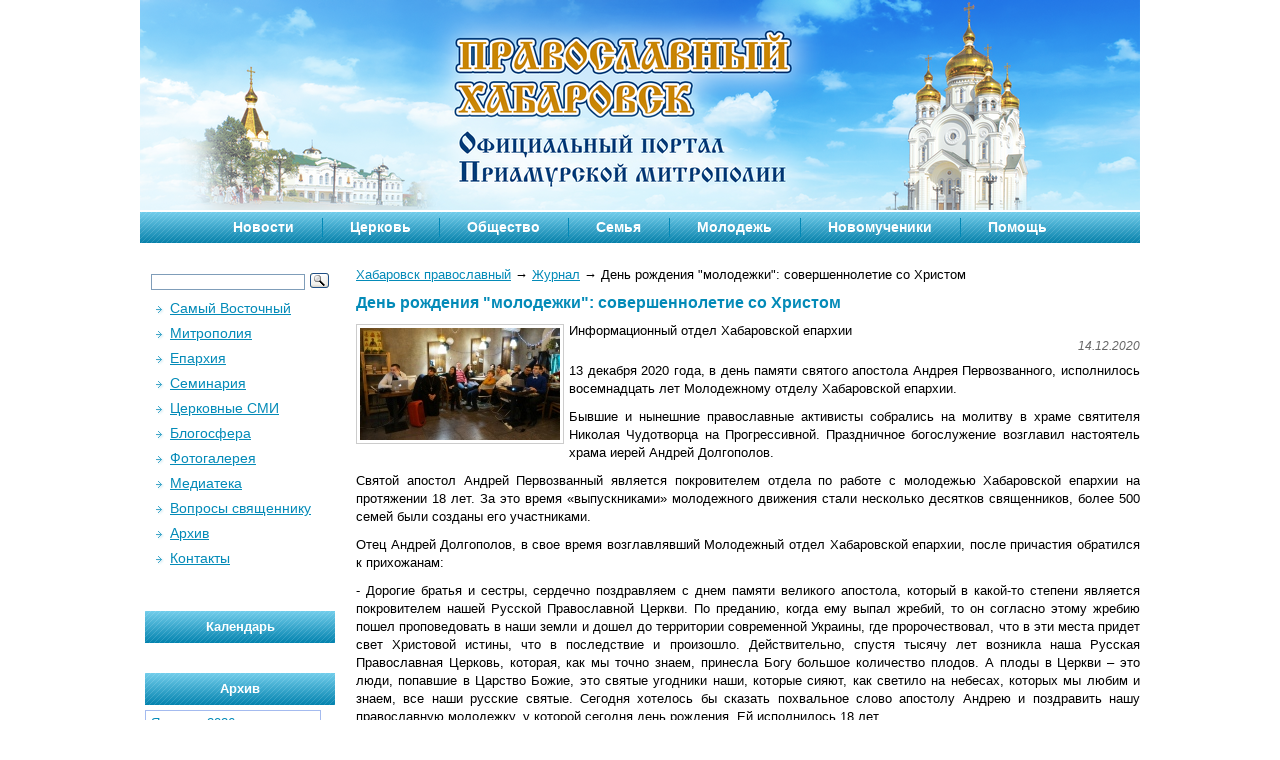

--- FILE ---
content_type: text/html; charset=UTF-8
request_url: http://pravkhabarovsk.ru/blog/den-rozhdenija-molodezhki-sovershennoletie-so-khristom/
body_size: 14586
content:
<!--
-->
<!DOCTYPE html PUBLIC "-//W3C//DTD XHTML 1.0 Strict//EN" "http://www.w3.org/TR/xhtml1/DTD/xhtml1-strict.dtd">
<html xmlns="http://www.w3.org/1999/xhtml" xml:lang="ru" lang="ru">
<head>
	<title>Хабаровск Православный | День рождения "молодежки": совершеннолетие со Христом</title>
	<meta property="og:image" content="http://pravostok.ru/upload/information_system_1/1/0/0/item_100608/small_information_items_100608.jpg" /><link rel="image_src" href="http://pravostok.ru/upload/information_system_1/1/0/0/item_100608/small_information_items_100608.jpg" /><meta property="og:description" content="13 декабря 2020 года, в день памяти святого апостола Андрея Первозванного, исполнилось восемнадцать лет Молодежному отделу Хабаровской епархии." /><meta name="description" content="13 декабря 2020 года, в день памяти святого апостола Андрея Первозванного, исполнилось восемнадцать лет Молодежному отделу Хабаровской епархии."></meta>	<meta name="keywords" content="Журнал: День рождения &quot;молодежки&quot;: совершеннолетие со Христом"></meta>
	<meta content="text/html; charset=UTF-8" http-equiv="Content-Type"></meta>
	<link rel="alternate" type="application/rss+xml" title="RSS Feed" href="/blog/rss/" />

	<link rel="stylesheet" href="/tem/css/style.css" type="text/css" /><!--  media="screen, projection" -->
	<script type="text/javascript" src="//vk.com/js/api/openapi.js?105"></script>

	
	
<script type="text/javascript">
  VK.init({apiId: 2936953, onlyWidgets: true});
</script>
</head>

<body>


<div id="wrapper">

	<div id="header">
		
		<div id="top_menu">
        <ul>
	<li class="first">
		<a href="/blog/tag/news/" title="Новости">Новости</a>
		<ul>
			<li class="first"><a href="/blog/tag/announcements/" title="Анонсы">Анонсы</a></li>
			<li><a href="/blog/tag/patriarch/" title="Патриарх">Патриарх</a></li>
			<li><a href="/blog/tag/holy-synod/" title="Священный Синод">Священный Синод</a></li>
			<li><a href="/blog/tag/inter-council-presence/" title="Межсоборное присутствие">Межсоборное присутствие</a></li>
			<li><a href="/blog/tag/archdiocese/" title="Митрополия">Митрополия</a></li>
			<li><a href="/blog/tag/metropolitan/" title="Митрополит">Митрополит</a></li>
			<li><a href="/blog/tag/khabarovskaya-eparchia/" title="Хабаровская епархия">Хабаровская епархия</a></li>
			<li><a href="/blog/tag/amur-eparchia/" title="Амурская епархия">Амурская епархия</a></li>
			<li><a href="/blog/tag/nikolaevsk-vikarianstvo/" title="Николаевское викариатство">Николаевское викариатство</a></li>
			<li><a href="/blog/tag/comments/" title="Комментарии">Комментарии</a></li>
		</ul>
	</li>
	<li>
		<a href="/blog/tag/church/" title="Церковь">Церковь</a>
		<ul>
			<li class="first"><a href="/blog/tag/gospel/" title="Над Евангелием">Над Евангелием</a></li>
			<li><a href="/blog/tag/theology/" title="Богословие">Богословие</a></li>
			<li><a href="/blog/tag/history/" title="Церковная история">Церковная история</a></li>
			<li><a href="/blog/tag/mission/" title="Миссия">Миссия</a></li>
			<li><a href="/blog/tag/kateheo/" title="Миссия">Катехизация</a></li>
			<li><a href="/blog/tag/holy/" title="Святыни">Святыни</a></li>
			<li><a href="/blog/tag/inter-council-presence/" title="Межсоборное присутствие">Межсоборное присутствие</a></li>
		</ul>
	</li>
	<li>
		<a href="/blog/tag/society/" title="Общество">Общество</a>
		<ul>
			<li class="first"><a href="/blog/tag/media/" title="СМИ">СМИ и Интернет</a></li>
			<li><a href="/blog/tag/modern/" title="Современная жизнь">Современная жизнь</a></li>
			<li><a href="/blog/tag/education/" title="Образование">Образование</a></li>
			<li><a href="/blog/tag/psychology/" title="Психология">Психология</a></li>
			<li><a href="/blog/tag/patriotism/" title="Патриотизм">Патриотизм</a></li>
<li><a href="/blog/tag/army/" title="Армия">Армия</a></li>
			<li><a href="/blog/tag/law-and-order/" title="Правопорядок">Правопорядок</a></li>
			<li><a href="/blog/tag/sport/" title="Спорт">Спорт</a></li>
			<li><a href="/blog/tag/culture/" title="Культура">Культура</a></li>
			<li><a href="/blog/tag/religions-and-faiths/" title="Религии и конфессии">Религии и конфессии</a></li>
		</ul>
	</li>
	<li>
		<a href="/blog/tag/family/" title="Семья">Семья</a>
		<ul>
			<li class="first"><a href="/blog/tag/before-marriage/" title="До брака">До брака</a></li>
			<li><a href="/blog/tag/newlyweds/" title="Молодожены">Молодожены</a></li>
			<li><a href="/blog/tag/pregnancy-and-childbirth/" title="Беременность и роды">Беременность и роды</a></li>
			<li><a href="/blog/tag/bringing-up-children/" title="Воспитание детей">Воспитание детей</a></li>
			<li><a href="/blog/tag/abortion-and-demography/" title="Аборты и демография">Аборты и демография</a></li>
		</ul>
	</li>
	<li>
		<a href="/blog/tag/junior/" title="Молодежь">Молодежь</a>
		<ul>
			<li class="first"><a href="/blog/tag/awkward-age/" title="Переходный возраст">Переходный возраст</a></li>
			<li><a href="/blog/tag/subcultures/" title="Субкультуры">Субкультуры</a></li>
			<li><a href="/blog/tag/students/" title="Студенчество">Студенчество</a></li>
		</ul>
	</li>
	<li>
		<a href="/eparchy/saints/newmartyr/" title="Новомученики земли Хабаровской">Новомученики</a>
		<!--<a href="/blog/tag/individual/" title="Человек">Человек</a>
		<ul>
			<li class="first"><a href="/blog/tag/faith/" title="Вера">Вера</a></li>
			<li><a href="/blog/tag/grief-and-illness/" title="Скорби и болезни">Скорби и болезни</a></li>
			<li><a href="/blog/tag/memory/" title="Память">Память</a></li>
			<li><a href="/blog/tag/heroes/" title="Герои веры">Герои веры</a></li>
		</ul>-->
	</li>
	<li>
		<a href="/blog/tag/help/" title="Помощь">Помощь</a>
		<ul>
			<li class="first"><a href="/blog/tag/miloserdie/" title="Милосердие">Милосердие</a></li>
			<li><a href="/blog/tag/for-missia/" title="Миссионеру">Миссионеру</a></li>
			<li><a href="/blog/tag/for-kateheo/" title="Катехизатору">Катехизатору</a></li>
			<li><a href="/blog/tag/projects/" title="Наши проекты">Наши проекты</a></li>
		</ul>
	</li>
</ul>
		</div>       
	</div><!-- #header-->

	<div id="middle">
		<div id="container">
			<div id="content" style="width:auto;">

            	<!-- Центральный блок -->
<div class="patch">
	<a href="/">Хабаровск православный</a>
<span class="path_arrow">→</span>
<a href="/blog/">Журнал</a>
<span class="path_arrow">→</span>
День рождения "молодежки": совершеннолетие со Христом</div>
	<SCRIPT xmlns:php="http://php.net/xsl"><!--
					
					// массив для хранения регулярных выражений для проверки полей
					fieldType = new Array();
					fieldType['minlen'] = 3;
					fieldType['maxlen'] = 55;
					fieldType['reg'] = '^([a-z0-9_]|\\-|\\.)+@(([a-z0-9_]|\\-)+\\.)+[a-z]{2,}\$';
					
				--></SCRIPT>
<h1 xmlns:php="http://php.net/xsl">День рождения "молодежки": совершеннолетие со Христом</h1>
<a href="/upload/information_system_1/1/0/0/item_100608/information_items_100608.jpg" target="_blank"><img align="left" src="/upload/information_system_1/1/0/0/item_100608/small_information_items_100608.jpg" class="img_border" /></a>
Информационный отдел Хабаровской епархии
<p xmlns:php="http://php.net/xsl" class="date">14.12.2020</p>
<p style="text-align: justify;">13 декабря 2020 года, в день памяти святого апостола Андрея Первозванного, исполнилось восемнадцать лет Молодежному отделу Хабаровской епархии.</p>
<p style="text-align: justify;">Бывшие и нынешние православные активисты собрались на молитву в храме святителя Николая Чудотворца на Прогрессивной. Праздничное богослужение возглавил настоятель храма иерей Андрей Долгополов.</p>
<p style="text-align: justify;">Святой апостол Андрей Первозванный является покровителем отдела по работе с молодежью Хабаровской епархии на протяжении 18 лет. За это время «выпускниками» молодежного движения стали несколько десятков священников, более 500 семей были созданы его участниками.</p>
<p style="text-align: justify;">Отец Андрей Долгополов, в свое время возглавлявший Молодежный отдел Хабаровской епархии, после причастия обратился к прихожанам:</p>
<p style="text-align: justify;">- Дорогие братья и сестры, сердечно поздравляем с днем памяти великого апостола, который в какой-то степени является покровителем нашей Русской Православной Церкви. По преданию, когда ему выпал жребий, то он согласно этому жребию пошел проповедовать в наши земли и дошел до территории современной Украины, где пророчествовал, что в эти места придет свет Христовой истины, что в последствие и произошло. Действительно, спустя тысячу лет возникла наша Русская Православная Церковь, которая, как мы точно знаем, принесла Богу большое количество плодов. А плоды в Церкви – это люди, попавшие в Царство Божие, это святые угодники наши, которые сияют, как светило на небесах, которых мы любим и знаем, все наши русские святые. Сегодня хотелось бы сказать похвальное слово апостолу Андрею и поздравить нашу православную молодежку, у которой сегодня день рождения. Ей исполнилось 18 лет.</p>
<p style="text-align: justify;">Когда-то в 2002 году молодежка основалась благодаря паломнической поездке к мощам апостола Андрея Первозванного, когда молодежь из Хабаровска, еще друг друга не знавшая, поехала во Владивосток поклониться мощам апостола Андрея. Там они познакомились, стали общаться, когда приехали обратно, стали вместе читать Евангелие, делать добрые дела и создавать семьи. И вот 18 лет молодежное братство  апостола Андрея Первозванного служит Христу, по мере своих сил несет слово Божие молодым людям в вузах, в техникумах. Хочется поздравить особо всех ребят причастных, я сам пришел в церковь через молодежку. И за это Богу очень сильно благодарен.</p>
<p style="text-align: justify;">Поздравил прихожан и нынешний руководитель молодежки иерей Алексий Шарапа.</p>
<p style="text-align: justify;">Вечером в православной кафе «Две рыбы» участники молодежного православного движения воспоминали о делах, товарищах и славном пути молодежки за 18 лет при помощи запечатленных моментов. Видео-презентацию представил Евгений Галеса, бессменный ведущий творческих вечеров молодежки.</p>
<p style="text-align: justify;"><img src="http://pravkhabarovsk.ru/upload/information_system_28/1/0/0/item_100569/information_items_100569.jpg" alt="" width="800" height="448" /></p>
<p style="text-align: justify;"><img src="http://pravkhabarovsk.ru/upload/information_system_28/1/0/0/item_100578/information_items_100578.jpg" alt="" width="800" height="448" /></p>
<p style="text-align: justify;"><img src="http://pravkhabarovsk.ru/upload/information_system_28/1/0/0/item_100588/information_items_100588.jpg" alt="" width="800" height="448" /></p>
<p style="text-align: justify;"><img src="http://pravkhabarovsk.ru/upload/information_system_28/1/0/0/item_100591/information_items_100591.jpg" alt="" width="800" height="448" /></p>
<p style="text-align: justify;"><img src="http://pravkhabarovsk.ru/upload/information_system_28/1/0/0/item_100593/information_items_100593.jpg" alt="" width="800" height="448" /></p>
<p style="text-align: justify;"><img src="http://pravkhabarovsk.ru/upload/information_system_28/1/0/0/item_100603/information_items_100603.jpg" alt="" width="800" height="448" /></p>
<p style="text-align: justify;"><img src="http://pravkhabarovsk.ru/upload/information_system_28/1/0/0/item_100604/information_items_100604.jpg" alt="" width="800" height="448" /></p>
<p style="text-align: justify;"><img src="http://pravkhabarovsk.ru/upload/information_system_28/1/0/0/item_100607/information_items_100607.jpg" alt="" width="800" height="448" /></p>
<p style="text-align: justify;">&nbsp;</p>
<br />
<br xmlns:php="http://php.net/xsl" />
<p><a href="http://pravostok.ru/photogallery/mitropoliya/3172/" target="blank">Смотрите фоторепортаж</a></p>
<br />
<p><img src="/hostcmsfiles/images/tags.gif" align="left" style="margin: 0px 5px -2px 0px" /><a xmlns:php="http://php.net/xsl" href="/blog/tag/news/" class="tag">Новости</a>, <a xmlns:php="http://php.net/xsl" href="/blog/tag/%D0%9F%D1%80%D0%B8%D1%85%D0%BE%D0%B4%D1%8B/" class="tag">Приходы</a>, <a xmlns:php="http://php.net/xsl" href="/blog/tag/%D0%9C%D0%BE%D0%BB%D0%BE%D0%B4%D0%B5%D0%B6%D0%BD%D0%BE%D0%B5%20%D0%B4%D0%B2%D0%B8%D0%B6%D0%B5%D0%BD%D0%B8%D0%B5/" class="tag">Молодежное движение</a></p>
<div xmlns:php="http://php.net/xsl" style="clear:both"></div>
<div xmlns:php="http://php.net/xsl" class="socialize"><br /><input class="button" type="submit" value="Печать" onclick="print_this()" /><script>
				function print_this(){
				window.print() ;
				}
			</script><br clear="all" /><label style="color: #333333;display:block;">Код для вставки в блоги<br /><textarea onClick="$(this).select();" style="border: 1px solid #EEEEEE;color: #333333;padding: 5px;width: 340px; height:12px;" name="dd_blog" type="text" value=""><div style="border:1px solid #ccc; padding:12px 15px;background-color:#fff; font-family:Verdana, sans-serif;"><table style="border-width:0px;" cellspacing="0" cellpadding="0"><tr><td></td><td><div style="text-align:right"><img src="http://pravostok.ru/tem/images/pravostok_lg.jpg" /></div></td></tr><tr><td valign="top"><a href="http://pravkhabarovsk.ru/blog/den-rozhdenija-molodezhki-sovershennoletie-so-khristom/" target="_blank"><img align="left" src="http://pravkhabarovsk.ru/upload/information_system_1/1/0/0/item_100608/small_information_items_100608.jpg" style="border: 1px solid #CCCCCC;margin: 0px 5px 5px 0;padding: 3px;float:left; width:150px;" /></a></td><td><a target="_blank" href="http://pravkhabarovsk.ru/blog/den-rozhdenija-molodezhki-sovershennoletie-so-khristom/" style="color: #048BB8;font-size: 16px;font-weight: bold;padding:0px 0 10px 0;display:block;">День рождения "молодежки": совершеннолетие со Христом</a><span>13 декабря 2020 года, в день памяти святого апостола Андрея Первозванного, исполнилось восемнадцать лет Молодежному отделу Хабаровской епархии.</span></td></tr></table></div></textarea></label></div>
<div xmlns:php="http://php.net/xsl" class="related-posts"><h3>Смотрите также:</h3><p><a href='http://pravkhabarovsk.ru/blog/v-voinskom-khrame-sostojalos-kreshhenie-voennosluzhashhikh-i-ikh-semejj/'>В воинском храме состоялось Крещение военнослужащих и их семей</a></p><p><a href='http://pravkhabarovsk.ru/blog/bogosluzhenija-v-prazdnik-kreshhenie-gospodne-proshli-v-ispravitelnykh-uchrezhdenijakh-khabarovskogo-kraja/'>Богослужения в праздник Крещение Господне прошли в исправительных учреждениях Хабаровского края</a></p><p><a href='http://pravkhabarovsk.ru/blog/tysjachi-khabarovchan-okunulis-v-kupeljakh-na-prazdnik-kreshhenija-gospodnja/'>Тысячи хабаровчан окунулись в купелях на праздник Крещения Господня</a></p><p><a href='http://pravkhabarovsk.ru/blog/v-prazdnik-svjatogo-bogojavlenija-mitropolit-artemijj-sovershil-bozhestvennuju-liturgiju-v-glavnom-sobore-kraja/'>В праздник Святого Богоявления митрополит Артемий совершил Божественную литургию в главном соборе края</a></p><p><a href='http://pravkhabarovsk.ru/blog/kreshhenie-gospodne-prazdnujut-segodnja-pravoslavnye-khabarovchane/'>Крещение Господне празднуют сегодня православные хабаровчане</a></p><br /><br /></div>				<!-- .galleries-->
				            	    
			</div><!-- #content-->
			<!-- .galleries-->

		</div><!-- #container-->
<noindex>
		<div class="sidebar" id="sideLeft">
<!--			<form id="search_form" method="get" action="/search/">
        				<input class="input_search" type="text" value="Поиск по сайту..." onfocus="if (this.value == 'Поиск по сайту...') this.value = ''" onblur="if (this.value == '') this.value = 'Поиск по сайту...'" name="text">
			<input class="input_submit" type="submit">
		</form>
-->
<div class="ya-site-form ya-site-form_inited_no" data-bem="{&quot;action&quot;:&quot;http://pravkhabarovsk.ru/search/&quot;,&quot;arrow&quot;:false,&quot;bg&quot;:&quot;transparent&quot;,&quot;fontsize&quot;:12,&quot;fg&quot;:&quot;#000000&quot;,&quot;language&quot;:&quot;ru&quot;,&quot;logo&quot;:&quot;rb&quot;,&quot;publicname&quot;:&quot;Поиск по PravKhabarovsk.ru&quot;,&quot;suggest&quot;:false,&quot;target&quot;:&quot;_self&quot;,&quot;tld&quot;:&quot;ru&quot;,&quot;type&quot;:3,&quot;usebigdictionary&quot;:false,&quot;searchid&quot;:2345993,&quot;input_fg&quot;:&quot;#000000&quot;,&quot;input_bg&quot;:&quot;#ffffff&quot;,&quot;input_fontStyle&quot;:&quot;normal&quot;,&quot;input_fontWeight&quot;:&quot;normal&quot;,&quot;input_placeholder&quot;:&quot;&quot;,&quot;input_placeholderColor&quot;:&quot;#000000&quot;,&quot;input_borderColor&quot;:&quot;#7f9db9&quot;}"><form action="https://yandex.ru/search/site/" method="get" target="_self" accept-charset="utf-8"><input type="hidden" name="searchid" value="2345993"/><input type="hidden" name="l10n" value="ru"/><input type="hidden" name="reqenc" value=""/><input type="search" name="text" value=""/><input type="submit" value="Найти"/></form></div><style type="text/css">.ya-page_js_yes .ya-site-form_inited_no { display: none; }</style><script type="text/javascript">(function(w,d,c){var s=d.createElement('script'),h=d.getElementsByTagName('script')[0],e=d.documentElement;if((' '+e.className+' ').indexOf(' ya-page_js_yes ')===-1){e.className+=' ya-page_js_yes';}s.type='text/javascript';s.async=true;s.charset='utf-8';s.src=(d.location.protocol==='https:'?'https:':'http:')+'//site.yandex.net/v2.0/js/all.js';h.parentNode.insertBefore(s,h);(w[c]||(w[c]=[])).push(function(){Ya.Site.Form.init()})})(window,document,'yandex_site_callbacks');</script> 

			<div id="left_menu">
             <div id="left_menu">
	 <ul>
		 <li><a href="/" title="Самый Восточный">Самый Восточный</a></li>
		 <li><a href="/mitropolija/" title="Митрополия">Митрополия</a> </li>
		 <li><a href="/eparchy/" title="Епархия" onclick = "return expand('ul-eparchy');">Епархия</a> 
			 <ul style="display:none;" id="ul-eparchy" >
				 <li><a href="/eparchy/arkhierejj/" title="Архипастыри">Архипастыри</a></li>
				 <!--<li><a href="/eparchy/pastors/" title="Пастыри">Пастыри</a></li> -->
				 <li><a href="/eparchy/parishes/" title="Обители и Приходы">Обители и Приходы</a></li>
				 <li><a href="/eparchy/map/" title="Карта приходов">Карта приходов</a></li>
				 <li><a href="/eparchy/departments/" title="Отделы и учреждения">Отделы и учреждения</a></li>
				 <li><a href="/eparchy/saints/" title="Святые">Святые и подвижники</a></li>
				 <li><a href="/eparchy/saints/newmartyr/" title="Святые">Новомученики</a></li>
				 <li><a href="/eparchy/saints/postradavshie/" title="Святые">Пострадавшие за Христа</a></li>
				 <li><a href="/eparchy/saints/kanonizatsia/" title="Святые">Комиссия по канонизации</a></li>
				 <li><a href="/eparchy/shrine/" title="Святыни">Святыни</a></li>
				<li><a href="/eparchy/docs/" title="Документы">Документы</a></li>
				<!-- <li><a href="/eparchy/history/" title="История">История</a></li>-->
			 </ul>
		 </li>
                 <li><a href="http://dvseminary.ru/" title="Семинария">Семинария</a> </li>
		 <li><a href="/tserkovnye-smi/" title="Церковные СМИ" onclick = "return expand('ul-smi');">Церковные СМИ</a>
			<ul style="display:none;" id="ul-smi">
				<li><a href="/tserkovnye-smi/gazeta-obraz-i-podobie/" title="Газета «Образ и подобие»">Газета «Образ и подобие»</a></li>
				<li><a href="/tserkovnye-smi/tv-i-radio/" title="ТВ и радио">ТВ и радио</a></li>
			</ul>
		</li>
		<li><a href="http://blogs.pravostok.ru/" title="Блогосфера">Блогосфера</a></li>
		<li><a href="/photogallery/" title="Фотогалерея">Фотогалерея</a></li>
		<li><a href="/mediateka/" title="Медиатека" onclick = "return expand('ul-media');">Медиатека</a>
			<ul style="display:none;" id="ul-media">
				<li><a href="/mediateka/983/" title="Патриархия.Ру">Патриархия.Ру</a></li>
				<li><a href="/mediateka/165/" title="Телестудия Митрополии">Телестудия Митрополии</a></li>
				<li><a href="/mediateka/87/" title="Проповеди">Проповеди</a></li>
				<li><a href="/mediateka/88/" title="Благовест">Благовест</a></li>
				<li><a href="/mediateka/89/" title="Неделя">Неделя</a></li>
				<li><a href="/mediateka/90/" title="Семинария">Семинария</a></li>
				<li><a href="/mediateka/1496/" title="Лекции">Лекции</a></li>
				<li><a href="/mediateka/91/" title="Светские СМИ">Светские СМИ</a></li>
			</ul>	
		</li>
		<li><a href="/questions/" title="Вопросы">Вопросы священнику</a></li>
		<li><a href="/calendar/" title="Архив">Архив</a></li>
		<li><a href="/contact/" title="Контакты">Контакты</a></li>
	</ul>				
</div>
				
			</div>
            
            <div id="date_left" class="site_h_left">
                <h1>Календарь</h1>
        		<div class="item">
                   	                </div>
        	</div>
            
	<div class="site_h_left"> 
	<h1><a href="/calendar">Архив</a></h1>
	<div class="wcalendar"><div class="wcalendar-area"><div class="monthdays-nofloat"><table class="monthtable"><tr><td colspan=7><a class="mmonthname" href="/calendar/2026/1/" title="">Январь</a> - <a class="monthyear" href="/calendar/2026/" title="">2026</a></td></tr><tr><td>пн</td><td>вт</td><td>ср</td><td>чт</td><td>пт</td><td>сб</td><td class="wd7">вс</td></tr><tr><td></td><td></td><td></td><td><a href="/calendar/2026/1/1/" class="weekday wd4" title="">1</a></td><td><a href="/calendar/2026/1/2/" class="weekday wd5" title="">2</a></td><td><a href="/calendar/2026/1/3/" class="weekday wd6" title="">3</a></td><td><a href="/calendar/2026/1/4/" class="weekday wd7" title="">4</a></td></tr><tr><td><a href="/calendar/2026/1/5/" class="weekday wd1" title="">5</a></td><td><a href="/calendar/2026/1/6/" class="weekday wd2" title="">6</a></td><td><a href="/calendar/2026/1/7/" class="weekday wd3 holyday" title="Рождество Христово">7</a></td><td><a href="/calendar/2026/1/8/" class="weekday wd4" title="">8</a></td><td><a href="/calendar/2026/1/9/" class="weekday wd5" title="">9</a></td><td><a href="/calendar/2026/1/10/" class="weekday wd6" title="">10</a></td><td><a href="/calendar/2026/1/11/" class="weekday wd7" title="">11</a></td></tr><tr><td><a href="/calendar/2026/1/12/" class="weekday wd1" title="">12</a></td><td><a href="/calendar/2026/1/13/" class="weekday wd2" title="">13</a></td><td><a href="/calendar/2026/1/14/" class="weekday wd3" title="">14</a></td><td><a href="/calendar/2026/1/15/" class="weekday wd4" title="">15</a></td><td><a href="/calendar/2026/1/16/" class="weekday wd5" title="">16</a></td><td><a href="/calendar/2026/1/17/" class="weekday wd6" title="">17</a></td><td><a href="/calendar/2026/1/18/" class="weekday wd7" title="">18</a></td></tr><tr><td><a href="/calendar/2026/1/19/" class="weekday wd1 holyday" title="Крещение Господне">19</a></td><td><a href="/calendar/2026/1/20/" class="weekday wd2" title="">20</a></td><td><a href="/calendar/2026/1/21/" class="weekday wd3" title="">21</a></td><td><span class="weekday wd4" title="">22</span></td><td><span class="weekday wd5" title="">23</span></td><td><span class="weekday wd6" title="">24</span></td><td><span class="weekday wd7" title="">25</span></td></tr><tr><td><span class="weekday wd1" title="">26</span></td><td><span class="weekday wd2" title="">27</span></td><td><span class="weekday wd3" title="">28</span></td><td><span class="weekday wd4" title="">29</span></td><td><span class="weekday wd5" title="">30</span></td><td><span class="weekday wd6" title="">31</span></td></tr></table></div></div><form id='calendar' action='/calendar/' method='post'><select name="year"><option value="2006">2006</option><option value="2007">2007</option><option value="2008">2008</option><option value="2009">2009</option><option value="2010">2010</option><option value="2011">2011</option><option value="2012">2012</option><option value="2013">2013</option><option value="2014">2014</option><option value="2015">2015</option><option value="2016">2016</option><option value="2017">2017</option><option value="2018">2018</option><option value="2019">2019</option><option value="2020">2020</option><option value="2021">2021</option><option value="2022">2022</option><option value="2023">2023</option><option value="2024">2024</option><option value="2025">2025</option><option value="2026" selected>2026</option></select><select name="month"><option value="1" selected>Январь</option><option value="2">Февраль</option><option value="3">Март</option><option value="4">Апрель</option><option value="5">Май</option><option value="6">Июнь</option><option value="7">Июль</option><option value="8">Август</option><option value="9">Сентябрь</option><option value="10">Октябрь</option><option value="11">Ноябрь</option><option value="12">Декабрь</option></select><input type="hidden" name="mcalendar" value="1" \><button type="submit">&gt;</button></form></div>	</div>
	
			
			<div style="text-align: center;">
					 </div>
		
			
			           <div class="site_h_left">
            	<h1><a href="http://blogs.pravostok.ru/" target="_blank">Последние темы блогов</a></h1>
                <div class="item_teimos"><a href="http://blogs.pravostok.ru/palomnik/2026/01/11/tatyanin-den-bolshaya-ekskursiya/" target="_blank" title="— 25 января в воскресный день и день памяти вмч.Татианы в рамках одной поездки приглашаем посетить  храмы нашей епархии в Березовке и Некрасовке ! Только раз в год есть такая возможность! Приглашайте всех знакомых Татьян и не только и дарите им нашу местную &amp;#8220;зимнюю кругосветку&amp;#8221; ! «Татьянин день»  едем по женским храмам города Хабаровска (от [&amp;#8230;]"><span>“Татьянин день” – большая экскурсия</span> <small>palomnik</small></a></div>
<div class="item_teimos"><a href="http://blogs.pravostok.ru/palomnik/2025/12/18/zimnie-ekskursii-dlya-palomnikov/" target="_blank" title="28 декабря – Биробиджанская епархия  3 января – епархиальный Крестный ход                                                        к часовне Виктора-воина. Внимание ! закрываем список 25 декабря !  4-8.01 – Рождество в Приморье. 10 января – вечерняя экскурсия по храмам города «Рождественский вертеп»    18 января – Крещенский сочельник в женском Петропавловском монастыре.  25 января – «Татьянин [&amp;#8230;]"><span>Зимние экскурсии для паломников</span> <small>palomnik</small></a></div>
<div class="item_teimos"><a href="http://blogs.pravostok.ru/palomnik/2025/12/18/idet-zapis-v-poezdki-po-rossii-na-2026-god/" target="_blank" title="Идет запись    в поездки по России : 29.05-11.06 – Псков -Печоры 03- 10.09 – Оптина Пустынь 22-29.09 – Екатеринбург 7-15.10  &amp;#8211; Троице-Сергиева Лавра -Дивеево уже берем жд билеты в Приморье на Рождество с 5 по 8 января &amp;#8211; https://palomnikkhv.livejournal.com/33510.html?utm_source=3userpost И набираем группу в Шанхай с 8 по 16 февраля &amp;#8211; &amp;#8220;От Марко Поло до Иоанна Шанхайского&amp;#8221; [&amp;#8230;]"><span>Идет запись в поездки по России на 2026 год.</span> <small>palomnik</small></a></div>
<div class="item_teimos"><a href="http://blogs.pravostok.ru/palomnik/2025/12/18/zimnij-krestnyj-hod-sostoitsya/" target="_blank" title="3 января 2026 года по благословению митрополита Хабаровского и Приамурского Артемия и при поддержке Пограничного управления из села Казакевичево будет совершен ПЕШИЙ Крестный ход на Большой Уссурийский остров по реке Уссури к часовне мученика воина Виктора. Начало молебна и Крестного хода в 11:00. Для желающих присоединиться к молитвенному шествию в 10:00 будет организован выезд автобуса [&amp;#8230;]"><span>Зимний Крестный ход состоится !</span> <small>palomnik</small></a></div>
<div class="item_teimos"><a href="http://blogs.pravostok.ru/palomnik/2025/10/20/prestolnyj-prazdnik-u-arhangela-mihaila/" target="_blank" title="Дорогие друзья ! Приглашаем совершить поездку на престольный праздник в Петропавловский монастырь ! Выезд в 7.30 от площади Славы. Запись обязательна ! Справки по телефону &amp;#8211; 89145440241"><span>Престольный праздник у Архангела Михаила</span> <small>palomnik</small></a></div>
<div class="item_teimos"><a href="http://blogs.pravostok.ru/palomnik/2025/10/01/zolotoj-oktyabr-v-petropavlovke/" target="_blank" title="Заключительная осенне-сезонная экскурсия в Петропавловский женский монастырь от паломнического центра состоится 4 октября 2025 года. Выезд от площади Славы &amp;#8211; остановка напротив Спасо-Преображенского собора &amp;#8211; в 12.00. Вернемся около 16-17 часов вечера. Ждем всех, кто не успел и не добрался до нас в теплые деньки и торжественно выезжаем любоваться золотой осенью в Хабаровском крае. Следующая [&amp;#8230;]"><span>Золотой октябрь в Петропавловке.</span> <small>palomnik</small></a></div>
<div class="item_teimos"><a href="http://blogs.pravostok.ru/palomnik/2025/06/19/prestolnyj-prazdnik-petropavlovlovskogo-monastyrya/" target="_blank" title="Приглашаем посетить летний престольный праздник нашего женского монастыря, носящего имя двух первоверховных апостолов Петра и Павла ! Выезд с площади Славы в 7.30 в субботу, 12 июля 2025 года. Запись обязательна по телефону 8 914 544 0241"><span>Престольный праздник Петропавловловского монастыря</span> <small>palomnik</small></a></div>
<div class="item_teimos"><a href="http://blogs.pravostok.ru/palomnik/2025/06/18/solovki-v-sentyabre-4-mesta/" target="_blank" title="Добираем паломников в группу от Хабаровска на Соловецкие острова ! Вылет 10 сентября &amp;#8211; самые красивые золотые осенние дни на Русском Севере, возвращаемся 22 сентября. Запись и справки по телефону 89145440241 Программа поездки : https://palomnikkhv.livejournal.com/31348.html"><span>Соловки в сентябре – 4 места !</span> <small>palomnik</small></a></div>
<div class="item_teimos"><a href="http://blogs.pravostok.ru/palomnik/2025/05/23/poezdki-v-petropavlovskij-monastyr-v-mae-i-iyune/" target="_blank" title="Поездки в Петропавловский женский монастырь в мае-июне 2025 года: 31 мая &amp;#8211; выезд в 7.30 &amp;#8211; на службу, возвращаемся примерно в 15 часов. 15 июня &amp;#8211; экскурсия &amp;#8211; выезд в 12.00 с площади Славы 28 июня &amp;#8211; в 7.30/ молебен, Литургия, в дороге рассказ об истории и жизни монастыря. Стоимость &amp;#8211; 2000 рублей. Запись и [&amp;#8230;]"><span>поездки в Петропавловский монастырь в мае и июне</span> <small>palomnik</small></a></div>
<div class="item_teimos"><a href="http://blogs.pravostok.ru/palomnik/2025/05/23/solovki-gruppa-ot-habarovska/" target="_blank" title="Организованная группа от нашего центра была последний раз на Соловецких островах в 2018 году. Попробуем собраться в 2025, юбилейном (10 лет, как на Центр официально зарегистрирован) уже есть желающие, идет запись и набор в группу, приобретаем авиабилеты. Запланированные даты с 10 по 23 сентября 2025 года. Макет программы по ссылке: https://palomnikkhv.livejournal.com/31348.html?utm_source=3userpost Справки по телефону &amp;#8211; [&amp;#8230;]"><span>Соловки – группа от Хабаровска</span> <small>palomnik</small></a></div>            </div> 
						
<div style="text-align: center;">
			<a href="/showbanner/?list_id=315939753&banner_id=68"><img border="0"   width=190 src="/upload/banners/banner_1565439247.jpg"></a></div>

            
            <div class="site_h_left">
            	<h1>Облако тегов</h1>
                <div class="claood">
<a href="/blog/tag/%22%D0%92%D0%B5%D1%80%D0%B0%20%D0%B8%20%D0%B4%D0%B5%D0%BB%D0%BE%22/" style="font-size: 9pt">"Вера и дело"</a>
 
<a href="/blog/tag/%22%D0%94%D1%83%D1%88%D0%B0%22/" style="font-size: 9pt">"Душа"</a>
 
<a href="/blog/tag/%22%D0%97%D0%BE%D0%BB%D0%BE%D1%82%D0%BE%D0%B9%20%D0%B2%D0%B8%D1%82%D1%8F%D0%B7%D1%8C%22/" style="font-size: 9pt">"Золотой витязь"</a>
 
<a href="/blog/tag/%22%D0%9B%D0%B0%D0%BD%D0%B4%D1%8B%D1%88%D0%B8%22/" style="font-size: 9pt">"Ландыши"</a>
 
<a href="/blog/tag/%22%D0%9E%D0%B1%D1%80%D0%B0%D0%B7%20%D0%B8%20%D0%BF%D0%BE%D0%B4%D0%BE%D0%B1%D0%B8%D0%B5%22/" style="font-size: 10pt">"Образ и подобие"</a>
 
<a href="/blog/tag/%22%D0%9F%D0%BE%D0%B4%D0%B5%D0%BB%D0%B8%D1%81%D1%8C%20%D0%A0%D0%BE%D0%B6%D0%B4%D0%B5%D1%81%D1%82%D0%B2%D0%BE%D0%BC%22/" style="font-size: 9pt">"Поделись Рождеством"</a>
 
<a href="/blog/tag/%22%D0%9F%D1%80%D0%B0%D0%B2%D0%BE%D1%81%D0%BB%D0%B0%D0%B2%D0%BD%D0%B0%D1%8F%20%D0%B8%D0%BD%D0%B8%D1%86%D0%B8%D0%B0%D1%82%D0%B8%D0%B2%D0%B0%22/" style="font-size: 9pt">"Православная инициатива"</a>
 
<a href="/blog/tag/%22%D0%A0%D0%B0%D0%B4%D0%BE%D1%81%D1%82%D1%8C%20%D0%B2%D0%B5%D1%80%D1%8B%22/" style="font-size: 9pt">"Радость веры"</a>
 
<a href="/blog/tag/%22%D0%A1%D0%B8%D0%BD%D0%B4%D1%80%D0%BE%D0%BC%20%D1%80%D0%B0%D0%B4%D0%BE%D1%81%D1%82%D0%B8%22/" style="font-size: 9pt">"Синдром радости"</a>
 
<a href="/blog/tag/%D0%90%D0%B1%D0%BE%D1%80%D0%B8%D0%B3%D0%B5%D0%BD%D1%8B/" style="font-size: 9pt">Аборигены</a>
 
<a href="/blog/tag/abortion-and-demography/" style="font-size: 10pt">Аборты и демография</a>
 
<a href="/blog/tag/%D0%90%D0%B2%D1%82%D0%BE%D0%BA%D0%B0%D1%82%D0%B0%D1%81%D1%82%D1%80%D0%BE%D1%84%D0%B0/" style="font-size: 9pt">Автокатастрофа</a>
 
<a href="/blog/tag/%D0%90%D0%BA%D1%81%D0%B8%D0%BE%D1%81/" style="font-size: 9pt">Аксиос</a>
 
<a href="/blog/tag/%D0%90%D0%BA%D1%86%D0%B8%D0%B8/" style="font-size: 9pt">Акции</a>
 
<a href="/blog/tag/%D0%90%D0%BA%D1%86%D0%B8%D1%8F/" style="font-size: 9pt">Акция</a>
 
<a href="/blog/tag/%D0%90%D0%BB%D0%BA%D0%BE%D0%B3%D0%BE%D0%BB%D0%B8%D0%B7%D0%BC/" style="font-size: 9pt">Алкоголизм</a>
 
<a href="/blog/tag/amurskaya-eparchia/" style="font-size: 9pt">Амурская епархия</a>
 
<a href="/blog/tag/%D0%90%D0%BC%D1%83%D1%80%D1%81%D0%BA%D0%BE%D0%B5%20%D0%B1%D0%BB%D0%B0%D0%B3%D0%BE%D1%87%D0%B8%D0%BD%D0%B8%D0%B5/" style="font-size: 9pt">Амурское благочиние</a>
 
<a href="/blog/tag/announcements/" style="font-size: 16pt">Анонсы</a>
 
<a href="/blog/tag/army/" style="font-size: 10pt">Армия</a>
 
<a href="/blog/tag/%D0%91%D0%B0%D1%80%D0%B8/" style="font-size: 9pt">Бари</a>
 
<a href="/blog/tag/pregnancy-and-childbirth/" style="font-size: 9pt">Беременность и роды</a>
 
<a href="/blog/tag/%D0%91%D0%BB%D0%B0%D0%B3%D0%BE%D0%B2%D0%B5%D1%81%D1%82/" style="font-size: 9pt">Благовест</a>
 
<a href="/blog/tag/%D0%91%D0%BB%D0%B0%D0%B3%D0%BE%D1%82%D0%B2%D0%BE%D1%80%D0%B8%D1%82%D0%B5%D0%BB%D1%8C%D0%BD%D0%BE%D1%81%D1%82%D1%8C/" style="font-size: 9pt">Благотворительность</a>
 
<a href="/blog/tag/theology/" style="font-size: 10pt">Богословие</a>
 
<a href="/blog/tag/%D0%91%D1%80%D0%B0%D0%BA/" style="font-size: 9pt">Брак</a>
 
<a href="/blog/tag/%D0%92%20%D0%BD%D0%B0%D1%87%D0%B0%D0%BB%D0%B5%20%D0%B1%D1%8B%D0%BB%D0%BE%20%D1%81%D0%BB%D0%BE%D0%B2%D0%BE/" style="font-size: 9pt">В начале было слово</a>
 
<a href="/blog/tag/%D0%92%D0%B5%D0%BB%D0%B8%D0%BA%D0%B8%D0%B9%20%D0%BF%D0%BE%D1%81%D1%82/" style="font-size: 9pt">Великий пост</a>
 
<a href="/blog/tag/faith/" style="font-size: 10pt">Вера</a>
 
<a href="/blog/tag/%D0%92%D0%B8%D0%BA%D0%B0%D1%80%D0%B8%D0%B0%D1%82%D1%81%D1%82%D0%B2%D0%BE/" style="font-size: 9pt">Викариатство</a>
 
<a href="#" id="all_teg">Показать все теги</a>                </div>
            </div>
			
			<div style="text-align: center;">
			</div>

            <br/>

		 
			<a href="http://soborkhv.ru/" target="_blank"><img src="/upload/jsbanners/spks.jpeg"  width="100%"  border="0" title="Спасо-Преображенский кафедральный собор" /></a> 
			<a href="http://eparhia-amur.ru/" target="_blank"><img src="/upload/jsbanners/amure.png"  width="100%"  border="0" title="Амурская епархия" /></a>
			<a href="http://nikolvikar.cerkov.ru/" target="_blank"><img src="/upload/jsbanners/nikolvikar2.jpg"  width="100%"  border="0" title="Николаевское викариатство" /></a>
			<a href="http://петропавловский-монастырь.рф/" target="_blank"><img src="/upload/jsbanners/mone.jpg"  width="100%"  border="0" title="Свято-Петропавловский Женский монастырь" /></a>
<!--			<a href="http://monaha.ru/" target="_blank"><img src="/upload/jsbanners/monaha.png"  width="100%"  border="0" title="Свято-Успенское Хабаровское архиерейское подворье" /></a> -->
			<a href="http://www.sobor-uspenia.ru/" target="_blank"><img src="/upload/jsbanners/uspenie.jpg"  width="100%"  border="0" title="Градо-Хабаровский собор Успения Божией Матери" /></a>
			<a href="http://svt-innokentiy.info/" target="_blank"><img src="/upload/jsbanners/innok.gif"  width="100%"  border="0" title="Храм святителя Иннокентия епископа Иркутского" /></a>
			<a href="http://hr-sobor.ru/" target="_blank"><img src="/upload/jsbanners/hrsobor.png"  width="100%"  border="0" title="Христорождественский собор г. Хабаровска" /></a>
			<a href="http://www.st-elizabeth.ru/" target="_blank"><img src="/upload/jsbanners/elisavet.png"  width="100%"  border="0" title="Храм святой преподобномученицы великой княгини Елисаветы" /></a>
			<a href="http://hramserafim.ru/" target="_blank"><img src="/upload/jsbanners/serafim.png"  width="100%"  border="0" title="Храм Серафима Саровского" /></a>
			<a href="http://pokrov27.info/"><img src="/upload/jsbanners/pokrov.png"  width="100%"  border="0" title="Храм Покрова Пресвятой Богородицы"/></a>
			<a href="http://nekrasovkahram.ru/"><img src="/upload/jsbanners/nekrasovka.jpeg"  width="100%"  border="0" title="Приход блаженной Ксении Петербургской поселка Некрасовка"/></a>
			<a href="http://miloserdiedv.ru/" target="_blank"><img src="/upload/jsbanners/miloserdie.jpg"  width="100%"  border="0" title="Волонтёрское движение при Отделе по церковной благотворительности и социальному служению Хабаровской епархии Русской Православной Церкви Московского Патриархата" /></a>
			<a href="http://blogs.pravostok.ru/palomnik/"><img src="/upload/jsbanners/logo-300x200.jpg" width="100%"  border="0" title="Паломнический центр" /></a>
			<a href="http://prichod.ru/"><img src="http://prichod.ru/our-banners/ban1.png"  width="100%"></a>
			<a href="http://rusclass-khv.ru/" title="Русская Классическая Школа в Хабаровске"><img src="/upload/jsbanners/rks.jpg"  width="100%"></a>

			<br/>
		 		<br />           
		<div class="site_h_left"> 
		<h1>Вконтакте</h1>

		<div style="width:190px;margin:0 auto;">
<!-- VK Widget -->
<div id="vk_groups"></div>
<script type="text/javascript">
VK.Widgets.Group("vk_groups", {mode: 0, width: "190", height: "250", color1: 'FFFFFF', color2: '2B587A', color3: '517DAC'}, 34233240);
</script>
				</div>

				<br />	
<h1>Однокласники</h1>
<div style="width:190px; height:125px;overflow:hidden;margin:0 auto; border-bottom: 1px solid #EB722E;
border-right: 1px solid #EB722E;">				
<div id="ok_group_widget"></div>
<script>
!function (d, id, did, st) {
  var js = d.createElement("script");
  js.src = "http://connect.ok.ru/connect.js";
  js.onload = js.onreadystatechange = function () {
  if (!this.readyState || this.readyState == "loaded" || this.readyState == "complete") {
    if (!this.executed) {
      this.executed = true;
      setTimeout(function () {
        OK.CONNECT.insertGroupWidget(id,did,st);
      }, 0);
    }
  }}
  d.documentElement.appendChild(js);
}(document,"ok_group_widget","52153073729732","{width:190,height:160}");
</script>
</div>				
	<br />

<h1>Telegram</h1>
	<a href="https://t.me/pravkhabarovsk" title="Наша страница в telegram"><img src="/upload/jsbanners/telegram.png"  width="100%"></a>

</div> <br/>

		</div><!-- .sidebar#sideLeft --> 




	</div><!-- #middle-->

	<div id="footer">
		<div class="block">
			<div class="block_head">Основные разделы портала</div>
			<ul class="bottom_menu">
				<li><a href="http://pravostok.ru/">Хабаровская Епархия</a></li>
				<li><a href="http://dvseminary.ru/">Хабаровская духовная семинария</a></li>
				<li><a href="http://blogs.pravostok.ru/">Блогосфера</a></li>
			</ul>
			&copy; Приамурская митрополия Русской Православной Церкви, 2012 - 2026<br/>
			По благословению Митрополита Хабаровского и Приамурского Артемия.<br/>
			При копировании материалов активная ссылка на сайт обязательна.<br/>
		</div>
		<div class="block separator" style="margin: 0 10px;"></div>

		<div class="block separator" style="margin: 0 10px;"></div>
		<div class="block center" style="width: 175px;">Pravostok.ru в социальных сетях



		<div style="padding-left: 20px;">


				<div class="icons">
					<a href="http://vk.com/pravostok"><span class="b-share-icon b-share-icon_vkontakte"/></a>
					<a href="https://www.youtube.com/user/pravostok/videos"><span class="b-share-icon b-share-icon_youtube"/></a>
					<a href="mailto:pravostok-info@yandex.ru"><img src="/tem/images/mail.gif" /></a>
					<a href="/blog/rss/" target="_blank" style="padding-top: 7px;"><img src="/tem/images/block_rss.gif" /></a>
					
				</div>
			</div>
			
	
<div class="yametrika">


<!-- Yandex.Metrika counter -->
<div style="display:none;"><script type="text/javascript">
(function(w, c) {
    (w[c] = w[c] || []).push(function() {
        try {
            w.yaCounter12677362 = new Ya.Metrika({id:12677362, enableAll: true, trackHash:true, webvisor:true});
        }
        catch(e) { }
    });
})(window, "yandex_metrika_callbacks");
</script></div>


<!-- Yandex.Metrika counter от синфо --> <script type="text/javascript"> (function (d, w, c) { (w[c] = w[c] || []).push(function() { try { w.yaCounter31360833 = new Ya.Metrika({ id:31360833, clickmap:true, trackLinks:true, accurateTrackBounce:true }); } catch(e) { } }); var n = d.getElementsByTagName("script")[0], s = d.createElement("script"), f = function () { n.parentNode.insertBefore(s, n); }; s.type = "text/javascript"; s.async = true; s.src = "https://mc.yandex.ru/metrika/watch.js"; if (w.opera == "[object Opera]") { d.addEventListener("DOMContentLoaded", f, false); } else { f(); } })(document, window, "yandex_metrika_callbacks"); </script> <noscript><div><img src="https://mc.yandex.ru/watch/31360833" style="position:absolute; left:-9999px;" alt="" /></div></noscript> <!-- /Yandex.Metrika counter -->

</div>
</div>
	</div><!-- #footer -->
<a href="/" id="logo_ep"></a>
</div><!-- #wrapper --> 

</body>
</html>
<script src="//mc.yandex.ru/metrika/watch.js" type="text/javascript" defer="defer"></script>
<script src="http://ajax.googleapis.com/ajax/libs/jquery/1.6.2/jquery.min.js"></script>
<script type="text/javascript" src="/tem/js/js.js"></script>
<script type="text/javascript" src="/templates/template1/hostcms.js"></script>
<script type="text/javascript" src="/admin/js/ajax.js"></script>
<script type="text/javascript" src="/admin/js/main.js"></script>
<script type="text/javascript" src="/admin/js/JsHttpRequest.js"></script>
<script type="text/javascript" src="/orphus/orphus.js"></script>

<script type="text/javascript">
$(document).ready(function(){
//GA
  var _gaq = _gaq || [];
  _gaq.push(['_setAccount', 'UA-28504426-1']);
  _gaq.push(['_setDomainName', 'pravostok.ru']);
  _gaq.push(['_trackPageview']);

  (function() {
    var ga = document.createElement('script'); ga.type = 'text/javascript'; ga.async = true;
    ga.src = ('https:' == document.location.protocol ? 'https://ssl' : 'http://www') + '.google-analytics.com/ga.js';
    var s = document.getElementsByTagName('script')[0]; s.parentNode.insertBefore(ga, s);
  })();
}); 

$(document).ready(
	function(){
	if (!document.webkitHidden) { 
	  $('#palomnikdv').innerfade({ 
	   animationtype: 'fade', 
	   speed: 'normal', 
	   timeout: 5000, 
	   containerheight: '130px',
	   runningclass: 'innerfade'
	  }); 
	$('#sobor').innerfade({ 
	   animationtype: 'fade', 
	   speed: 'normal', 
	   timeout: 7000, 
	   containerheight: '88px',
	   runningclass: 'innerfade'
	  }); 
	}
  }); 

$(document).ready(function(){
	$('#calendar').change(function(){
		var f = $(this);
		//alert(f.attr('action')+'ajax/?'+f.serialize());
		sendRequest(f.attr('action')+'ajax/?'+f.serialize(), 'get', function(data){
			//alert('responce');
			$('.wcalendar-area').html(data.mcalendar);
		}, 'json');
		//alert(f.serialize());
		return false;
	});
}); 

</script>